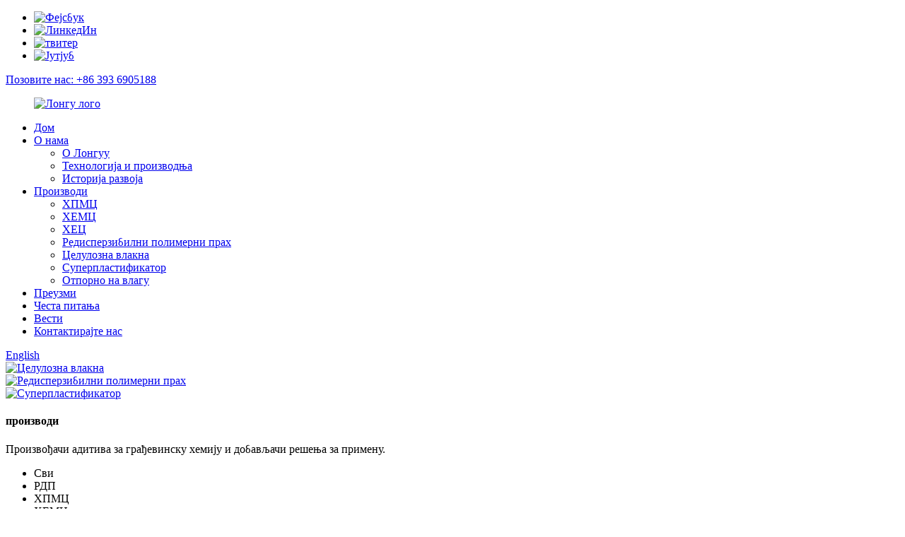

--- FILE ---
content_type: text/html
request_url: http://sr.longouchem.com/
body_size: 13354
content:
<!DOCTYPE html> <html dir="ltr" lang="sr"> <head> <meta charset="UTF-8"/> <meta http-equiv="Content-Type" content="text/html; charset=UTF-8" /> <!-- Google tag (gtag.js) --> <script async src="https://www.googletagmanager.com/gtag/js?id=G-QVPNQ4XHJF"></script> <script>
  window.dataLayer = window.dataLayer || [];
  function gtag(){dataLayer.push(arguments);}
  gtag('js', new Date());

  gtag('config', 'G-QVPNQ4XHJF');
</script> <title>ХПМЦ прах, грађевинске хемикалије, хемијске сировине - Лонгоу</title> <meta name="viewport" content="width=device-width,initial-scale=1,minimum-scale=1,maximum-scale=1,user-scalable=no"> <link rel="apple-touch-icon-precomposed" href=""> <meta name="format-detection" content="telephone=no"> <meta name="apple-mobile-web-app-capable" content="yes"> <meta name="apple-mobile-web-app-status-bar-style" content="black"> <link href="//cdn.globalso.com/longouchem/style/global/style.css" rel="stylesheet" onload="this.onload=null;this.rel='stylesheet'"> <link href="//cdn.globalso.com/longouchem/style/public/public.css" rel="stylesheet" onload="this.onload=null;this.rel='stylesheet'">  <link rel="shortcut icon" href="https://cdn.globalso.com/longouchem/Longou-Logo2.png" /> <meta name="description" itemprop="description" content="Лонгу Интернатионал Бусинесс (Шангај) Ко., Лтд. је произвођач адитива за грађевинске хемикалије и добављач решења за примену и посвећен је" />  <meta name="keywords" itemprop="keywords" content="Грађевински материјали, средство за згушњавање ХПМЦ, адитиви у хемијској индустрији, хемикалије за пречишћавање воде, ХПМЦ дневна концентрација, модификатор реологије, хидроксиетил метил целулоза, средство за задржавање воде, хидроксиетил група, грађевински материјал" />   <link href="//cdn.globalso.com/hide_search.css" rel="stylesheet"/><link href="//www.longouchem.com/style/sr.html.css" rel="stylesheet"/><link rel="alternate" hreflang="sr" href="https://sr.longouchem.com/" /><link rel="canonical" href="https://sr.longouchem.com/" /></head> <body> <div class="container">     <!-- web_head start -->     <header class="index_web_head web_head">     <div class="top_bar">       <div class="layout">         <ul class="head_sns">          		<li><a target="_blank" href="https://www.facebook.com/profile.php?id=100064165899775"><img src="https://cdn.globalso.com/longouchem/facebook.png" alt="Фејсбук"></a></li> 			<li><a target="_blank" href="https://www.linkedin.com/company/97419446/admin/feed/posts/"><img src="https://cdn.globalso.com/longouchem/linkedin.png" alt="ЛинкедИн"></a></li> 			<li><a target="_blank" href="https://twitter.com/Coco24535262"><img src="https://cdn.globalso.com/longouchem/twitter.png" alt="твитер"></a></li> 			<li><a target="_blank" href="https://www.youtube.com/channel/UCJcrjcr360pA-kYrInIBWxQ"><img src="https://cdn.globalso.com/longouchem/youtube.png" alt="Јутјуб"></a></li> 	        </ul>         <div class="head_phone"><a href="tel:+86 393 6905188">Позовите нас: +86 393 6905188</a></div>      </div>     </div>     <div class="head_layout layout">      <figure class="logo"> 	 <a href="/">			<img src="https://cdn.globalso.com/longouchem/Longou-Logo.png" alt="Лонгу лого"> 				</a> </figure>       <nav class="nav_wrap">         <ul class="head_nav">             <li class="nav-current"><a href="/">Дом</a></li> <li><a href="/about-us/">О нама</a> <ul class="sub-menu"> 	<li><a href="/about-longou/">О Лонгуу</a></li> 	<li><a href="/technology-production/">Технологија и производња</a></li> 	<li><a href="/development-history/">Историја развоја</a></li> </ul> </li> <li><a href="/products/">Производи</a> <ul class="sub-menu"> 	<li><a href="/hydroxypropyl-methyl-cellulose/">ХПМЦ</a></li> 	<li><a href="/hydroxyethyl-methyl-cellulose/">ХЕМЦ</a></li> 	<li><a href="/hec/">ХЕЦ</a></li> 	<li><a href="/redispersible-polymer-powder/">Редисперзибилни полимерни прах</a></li> 	<li><a href="/cellulose-fiber/">Целулозна влакна</a></li> 	<li><a href="/superplasticizer/">Суперпластификатор</a></li> 	<li><a href="/moisture-repellent/">Отпорно на влагу</a></li> </ul> </li> <li><a href="/download/">Преузми</a></li> <li><a href="/faqs/">Честа питања</a></li> <li><a href="/news/">Вести</a></li> <li><a href="/contact-us/">Контактирајте нас</a></li>         </ul>       </nav>       <div class="header_right">         <div id="btn-search" class="btn--search"></div>         <!--change-language-->         <div class="change-language ensemble">   <div class="change-language-info">     <div class="change-language-title medium-title">        <div class="language-flag language-flag-en"><a href="https://www.longouchem.com/"><b class="country-flag"></b><span>English</span> </a></div>        <b class="language-icon"></b>      </div> 	<div class="change-language-cont sub-content">         <div class="empty"></div>     </div>   </div> </div> <!--theme260-->           <!--change-language theme437-->        </div>     </div>   </header>     <!--// web_head end --> <!-- banner -->  <section class="slider_banner swiper-container">     <div class="swiper-wrapper">                 <div class="swiper-slide"> <a href="/products/"><img src="https://cdn.globalso.com/longouchem/banner-22.jpg" alt="Целулозна влакна"/></a></div> 		            <div class="swiper-slide"> <a href="/products/"><img src="https://cdn.globalso.com/longouchem/banner-131.jpg" alt="Редисперзибилни полимерни прах"/></a></div> 		            <div class="swiper-slide"> <a href="/products/"><img src="https://cdn.globalso.com/longouchem/banner-31.jpg" alt="Суперпластификатор"/></a></div> 		      </div>     <div class="slider_swiper_control">       <div class="banner_button_prev"></div>       <div class="banner_button_next"></div>     </div>     <div class="swiper-pagination swiper-pagination-white"></div>     <span class="banner_down"></span> </section>      <section class="web_main index_main">      <!--index_product--> 	<section class="index_feature_product">       <section class="layout">         <div class="feature_products_container">           <div class="index_hd wow fadeInUpA" data-wow-delay=".8s" data-wow-duration=".8s">             <h1 class="hd_title">производи</h1>             <p class="sub_tit">Произвођачи адитива за грађевинску хемију и добављачи решења за примену.</p>           </div>           <div class="feature_tabs wow fadeInUpA" data-wow-delay="1.2s" data-wow-duration=".8s">             <ul class="feature_tab">               <li class="feature_title current">Сви</li>               <li class="feature_title">РДП</li>               <li class="feature_title">ХПМЦ</li>               <li class="feature_title">ХЕМЦ</li>               <li class="feature_title">Други</li>             </ul>           </div>           <div class="feature_product_wrap wow fadeInUpA" data-wow-delay="1.6s" data-wow-duration=".8s">                          <div class="feature_items feature_products_show">               <ul class="swiper-wrapper">                                 <li class="feature_item swiper-slide">                   <figure> <span class="item_img"><img src="https://cdn.globalso.com/longouchem/RDP-21.jpg" alt="Редисперзибилни емулзиони прах AP2080 крутог типа са високом чврстоћом везивања" /> <a href="/redispersible-emulsion-powder-rigid-type-with-high-bond-strength-product/" class="img_shadow"></a></span>                     <h4 class="pd_tit"> <a href="/redispersible-emulsion-powder-rigid-type-with-high-bond-strength-product/">Редисперзибилни емулзиони прах...</a></h4>                   </figure>                 </li>               	                <li class="feature_item swiper-slide">                   <figure> <span class="item_img"><img src="https://cdn.globalso.com/longouchem/RDP-21.jpg" alt="VAE прах за редисперговање полимера у праху CAS бр. 24937-78-8 за грађевински суви малтер" /> <a href="/vae-powder-redispersible-polymer-powder-cas-no-24937-78-8-for-construction-drymix-mortar-product/" class="img_shadow"></a></span>                     <h4 class="pd_tit"> <a href="/vae-powder-redispersible-polymer-powder-cas-no-24937-78-8-for-construction-drymix-mortar-product/">VAE прах за редисперговање...</a></h4>                   </figure>                 </li>               	                <li class="feature_item swiper-slide">                   <figure> <span class="item_img"><img src="https://cdn.globalso.com/longouchem/RDP-21.jpg" alt="Висококвалитетни редисперзибилни полимерни прах РДП прах за лепак за плочице Ц2" /> <a href="/high-quality-redispersible-polymer-powder-rdp-powder-for-c2-tile-adhesive-product/" class="img_shadow"></a></span>                     <h4 class="pd_tit"> <a href="/high-quality-redispersible-polymer-powder-rdp-powder-for-c2-tile-adhesive-product/">Висококвалитетни редисперзивни ...</a></h4>                   </figure>                 </li>               	                <li class="feature_item swiper-slide">                   <figure> <span class="item_img"><img src="https://cdn.globalso.com/longouchem/LK202.jpg" alt="Хидроксипропил метил целулоза 9004-65-3 са високим перформансама задржавања воде" /> <a href="/high-quality-hpmc-lk20m-with-high-water-retention-performance-product/" class="img_shadow"></a></span>                     <h4 class="pd_tit"> <a href="/high-quality-hpmc-lk20m-with-high-water-retention-performance-product/">Хидроксипропил метил целулоза...</a></h4>                   </figure>                 </li>               	                <li class="feature_item swiper-slide">                   <figure> <span class="item_img"><img src="https://cdn.globalso.com/longouchem/20805.jpg" alt="Редисперзибилни латекс прах/Редисперзибилни емулзиони прах/РДП прах за лепак за плочице" /> <a href="/redispersible-latex-powder-ap2080-with-high-quality-for-tile-adhesive-product/" class="img_shadow"></a></span>                     <h4 class="pd_tit"> <a href="/redispersible-latex-powder-ap2080-with-high-quality-for-tile-adhesive-product/">Редисперзибилни латекс прах/...</a></h4>                   </figure>                 </li>               	                <li class="feature_item swiper-slide">                   <figure> <span class="item_img"><img src="https://cdn.globalso.com/longouchem/10804.jpg" alt="ХС код 39052900 Редиспергујући полимерни прах/РД полимерни прах за грађевински суви малтер" /> <a href="/redispersible-latex-powder-ap1080-for-construction-drymix-mortar-product/" class="img_shadow"></a></span>                     <h4 class="pd_tit"> <a href="/redispersible-latex-powder-ap1080-for-construction-drymix-mortar-product/">ХС код 39052900 Редисперговање...</a></h4>                   </figure>                 </li>               	                <li class="feature_item swiper-slide">                   <figure> <span class="item_img"><img src="https://cdn.globalso.com/longouchem/Superplasticizer-SM-F10.jpg" alt="Сулфоновани меламин формалдехид (СМФ) суперпластификатор за додатке бетону" /> <a href="/sulphonated-melamine-formaldehyde-superplasticizer-sm-f10-product/" class="img_shadow"></a></span>                     <h4 class="pd_tit"> <a href="/sulphonated-melamine-formaldehyde-superplasticizer-sm-f10-product/">Сулфонирани меламин формал...</a></h4>                   </figure>                 </li>               	                <li class="feature_item swiper-slide">                   <figure> <span class="item_img"><img src="https://cdn.globalso.com/longouchem/14ce9b02.jpg" alt="Поликарбоксилатни суперпластификатор, средство за смањење воде високог домета за цементни малтер" /> <a href="/polycarboxylate-superplasticizer-pc-1121-for-cementitious-mortar-product/" class="img_shadow"></a></span>                     <h4 class="pd_tit"> <a href="/polycarboxylate-superplasticizer-pc-1121-for-cementitious-mortar-product/">Поликарбоксилатни суперпласт...</a></h4>                   </figure>                 </li>               	                <li class="feature_item swiper-slide">                   <figure> <span class="item_img"><img src="https://cdn.globalso.com/longouchem/20805.jpg" alt="Редисперзибилни полимерни прах АП2080 за лепак за плочице АП2080" /> <a href="/redispersible-polymer-powder-ap2080-for-tile-adhesive-ap2080-product/" class="img_shadow"></a></span>                     <h4 class="pd_tit"> <a href="/redispersible-polymer-powder-ap2080-for-tile-adhesive-ap2080-product/">Редисперзибилни полимерни прах...</a></h4>                   </figure>                 </li>               	                <li class="feature_item swiper-slide">                   <figure> <span class="item_img"><img src="https://cdn.globalso.com/longouchem/10804.jpg" alt="Редисперзибилни полимерни прах AP1080 у сувом малтеру" /> <a href="/redispersible-polymer-powder-ap1080-in-drymix-mortar-product/" class="img_shadow"></a></span>                     <h4 class="pd_tit"> <a href="/redispersible-polymer-powder-ap1080-in-drymix-mortar-product/">Редисперзибилни полимерни прах...</a></h4>                   </figure>                 </li>               	              </ul>               <div class="feature_control_bar">                 <div class="feature_button_prev"></div>                 <div class="feature_button_next"></div>                 <div class="feature-pagination"></div>               </div>             </div>                          <div class="feature_items feature_products_show">               <ul class="swiper-wrapper">                                 <li class="feature_item swiper-slide">                   <figure> <span class="item_img"><img src="https://cdn.globalso.com/longouchem/RDP-21.jpg" alt="Редисперзибилни емулзиони прах AP2080 крутог типа са високом чврстоћом везивања" /> <a href="/redispersible-emulsion-powder-rigid-type-with-high-bond-strength-product/" class="img_shadow"></a></span>                     <h4 class="pd_tit"> <a href="/redispersible-emulsion-powder-rigid-type-with-high-bond-strength-product/">Редисперзибилни емулзиони прах...</a></h4>                   </figure>                 </li>               	                <li class="feature_item swiper-slide">                   <figure> <span class="item_img"><img src="https://cdn.globalso.com/longouchem/RDP-21.jpg" alt="VAE прах за редисперговање полимера у праху CAS бр. 24937-78-8 за грађевински суви малтер" /> <a href="/vae-powder-redispersible-polymer-powder-cas-no-24937-78-8-for-construction-drymix-mortar-product/" class="img_shadow"></a></span>                     <h4 class="pd_tit"> <a href="/vae-powder-redispersible-polymer-powder-cas-no-24937-78-8-for-construction-drymix-mortar-product/">VAE прах за редисперговање...</a></h4>                   </figure>                 </li>               	                <li class="feature_item swiper-slide">                   <figure> <span class="item_img"><img src="https://cdn.globalso.com/longouchem/RDP-21.jpg" alt="Висококвалитетни редисперзибилни полимерни прах РДП прах за лепак за плочице Ц2" /> <a href="/high-quality-redispersible-polymer-powder-rdp-powder-for-c2-tile-adhesive-product/" class="img_shadow"></a></span>                     <h4 class="pd_tit"> <a href="/high-quality-redispersible-polymer-powder-rdp-powder-for-c2-tile-adhesive-product/">Висококвалитетни редисперзивни ...</a></h4>                   </figure>                 </li>               	                <li class="feature_item swiper-slide">                   <figure> <span class="item_img"><img src="https://cdn.globalso.com/longouchem/20805.jpg" alt="Редисперзибилни латекс прах/Редисперзибилни емулзиони прах/РДП прах за лепак за плочице" /> <a href="/redispersible-latex-powder-ap2080-with-high-quality-for-tile-adhesive-product/" class="img_shadow"></a></span>                     <h4 class="pd_tit"> <a href="/redispersible-latex-powder-ap2080-with-high-quality-for-tile-adhesive-product/">Редисперзибилни латекс прах/...</a></h4>                   </figure>                 </li>               	                <li class="feature_item swiper-slide">                   <figure> <span class="item_img"><img src="https://cdn.globalso.com/longouchem/10804.jpg" alt="ХС код 39052900 Редиспергујући полимерни прах/РД полимерни прах за грађевински суви малтер" /> <a href="/redispersible-latex-powder-ap1080-for-construction-drymix-mortar-product/" class="img_shadow"></a></span>                     <h4 class="pd_tit"> <a href="/redispersible-latex-powder-ap1080-for-construction-drymix-mortar-product/">ХС код 39052900 Редисперговање...</a></h4>                   </figure>                 </li>               	                <li class="feature_item swiper-slide">                   <figure> <span class="item_img"><img src="https://cdn.globalso.com/longouchem/b982295c.jpg" alt="Флексибилни полимерни редисперзибилни полимерни прах са плочицама VAE за грађевинарство" /> <a href="/high-flexible-redispersible-latex-powder-ve3213-for-c2-tile-adhesive-product/" class="img_shadow"></a></span>                     <h4 class="pd_tit"> <a href="/high-flexible-redispersible-latex-powder-ve3213-for-c2-tile-adhesive-product/">Флексибилни полимерни редисперг...</a></h4>                   </figure>                 </li>               	                <li class="feature_item swiper-slide">                   <figure> <span class="item_img"><img src="https://cdn.globalso.com/longouchem/33114.jpg" alt="Редиспергујући полимерни прах (рдп) хидрофобни ЕВА кополимерни прах" /> <a href="/ve3311-hydrophobic-eva-copolymer-powder-product/" class="img_shadow"></a></span>                     <h4 class="pd_tit"> <a href="/ve3311-hydrophobic-eva-copolymer-powder-product/">Редисперзибилни полимерни прах...</a></h4>                   </figure>                 </li>               	                <li class="feature_item swiper-slide">                   <figure> <span class="item_img"><img src="https://cdn.globalso.com/longouchem/b982295c.jpg" alt="Високо флексибилни VAE редисперзибилни полимерни прах (RDP) за лепак за плочице C2" /> <a href="/ve3213-high-flexible-redispersible-powder-for-c2-tile-adhesive-product/" class="img_shadow"></a></span>                     <h4 class="pd_tit"> <a href="/ve3213-high-flexible-redispersible-powder-for-c2-tile-adhesive-product/">Високо флексибилни VAE редисперзивни...</a></h4>                   </figure>                 </li>               	                <li class="feature_item swiper-slide">                   <figure> <span class="item_img"><img src="https://cdn.globalso.com/longouchem/32113.jpg" alt="Редиспергујући емулзиони прах 24937-78-8 Водоотпорни малтер класе RDP" /> <a href="/ve3211-flexible-redispersible-polymer-powder-product/" class="img_shadow"></a></span>                     <h4 class="pd_tit"> <a href="/ve3211-flexible-redispersible-polymer-powder-product/">Редисперзибилни емулзиони прах...</a></h4>                   </figure>                 </li>               	                <li class="feature_item swiper-slide">                   <figure> <span class="item_img"><img src="https://cdn.globalso.com/longouchem/78bbdcc5.jpg" alt="RD прах кополимера етилен-винил ацетата са ниском емисијом" /> <a href="/ve3011-low-emission-eva-copolymer-for-renders-product/" class="img_shadow"></a></span>                     <h4 class="pd_tit"> <a href="/ve3011-low-emission-eva-copolymer-for-renders-product/">Етилен-винил са ниском емисијом...</a></h4>                   </figure>                 </li>               	              </ul>               <div class="feature_control_bar">                 <div class="feature_button_prev"></div>                 <div class="feature_button_next"></div>                 <div class="feature-pagination"></div>               </div>             </div>                          <div class="feature_items feature_products_show">               <ul class="swiper-wrapper">                                 <li class="feature_item swiper-slide">                   <figure> <span class="item_img"><img src="https://cdn.globalso.com/longouchem/LK202.jpg" alt="Хидроксипропил метил целулоза 9004-65-3 са високим перформансама задржавања воде" /> <a href="/high-quality-hpmc-lk20m-with-high-water-retention-performance-product/" class="img_shadow"></a></span>                     <h4 class="pd_tit"> <a href="/high-quality-hpmc-lk20m-with-high-water-retention-performance-product/">Хидроксипропил метил целулоза...</a></h4>                   </figure>                 </li>               	                <li class="feature_item swiper-slide">                   <figure> <span class="item_img"><img src="https://cdn.globalso.com/longouchem/LK40M1.jpg" alt="Хидроксипропил метил целулоза/хипромелоза/ХПМЦ која задржава воду за грађевинарство" /> <a href="/high-quality-hpmc-lk40m-factory-supply-hydroxyproply-methyl-cellulose-product/" class="img_shadow"></a></span>                     <h4 class="pd_tit"> <a href="/high-quality-hpmc-lk40m-factory-supply-hydroxyproply-methyl-cellulose-product/">Хидроксипропил који задржава воду...</a></h4>                   </figure>                 </li>               	                <li class="feature_item swiper-slide">                   <figure> <span class="item_img"><img src="https://cdn.globalso.com/longouchem/LK50M1.jpg" alt="Средство за задржавање воде, целулозни етар, хидроксипропил метил целулоза (HPMC)" /> <a href="/hpmc-lk50m-factory-supply-high-quality-cellulose-ether-product/" class="img_shadow"></a></span>                     <h4 class="pd_tit"> <a href="/hpmc-lk50m-factory-supply-high-quality-cellulose-ether-product/">Средство за задржавање воде Целлу...</a></h4>                   </figure>                 </li>               	                <li class="feature_item swiper-slide">                   <figure> <span class="item_img"><img src="https://cdn.globalso.com/longouchem/HEMC-for-tile-adhesive.jpg" alt="Хидроксиетилметил целулоза (HEMC) за лепак за плочице C1 и C2" /> <a href="/modified-cellulose-ether-modcell-hemc-t5035-improving-tile-adhesive-workability-product/" class="img_shadow"></a></span>                     <h4 class="pd_tit"> <a href="/modified-cellulose-ether-modcell-hemc-t5035-improving-tile-adhesive-workability-product/">Хидроксиетилметил целулоза...</a></h4>                   </figure>                 </li>               	                <li class="feature_item swiper-slide">                   <figure> <span class="item_img"><img src="https://cdn.globalso.com/longouchem/LK70M1.jpg" alt="Хидроксипропил метил целулоза етар/ХПМЦ целулоза за адитиве за малтер у сувим мешавинама" /> <a href="/hpmc-lk70m-with-high-thickening-ability-product/" class="img_shadow"></a></span>                     <h4 class="pd_tit"> <a href="/hpmc-lk70m-with-high-thickening-ability-product/">Хидроксипропил метил целулоза...</a></h4>                   </figure>                 </li>               	                <li class="feature_item swiper-slide">                   <figure> <span class="item_img"><img src="https://cdn.globalso.com/longouchem/HPMC1.jpg" alt="HPMC LK500 за самонивелишући малтер" /> <a href="/hpmc-lk500s-for-self-leveling-mortar-product/" class="img_shadow"></a></span>                     <h4 class="pd_tit"> <a href="/hpmc-lk500s-for-self-leveling-mortar-product/">HPMC LK500 за самонивелисање...</a></h4>                   </figure>                 </li>               	                <li class="feature_item swiper-slide">                   <figure> <span class="item_img"><img src="https://cdn.globalso.com/longouchem/cellulose-ether2.jpg" alt="LE80M Економски тип HPMC за лепак за плочице" /> <a href="/le80m-economic-type-hpmc-for-tile-adhesive-product/" class="img_shadow"></a></span>                     <h4 class="pd_tit"> <a href="/le80m-economic-type-hpmc-for-tile-adhesive-product/">ЛЕ80М економски тип ХПМЦ за...</a></h4>                   </figure>                 </li>               	                <li class="feature_item swiper-slide">                   <figure> <span class="item_img"><img src="https://cdn.globalso.com/longouchem/LK80M4.jpg" alt="HPMC LK80M са високом способношћу згушњавања" /> <a href="/hpmc-lk80m-with-high-thickening-ability-product/" class="img_shadow"></a></span>                     <h4 class="pd_tit"> <a href="/hpmc-lk80m-with-high-thickening-ability-product/">HPMC LK80M са високом дебљином...</a></h4>                   </figure>                 </li>               	              </ul>               <div class="feature_control_bar">                 <div class="feature_button_prev"></div>                 <div class="feature_button_next"></div>                 <div class="feature-pagination"></div>               </div>             </div>                          <div class="feature_items feature_products_show">               <ul class="swiper-wrapper">                                 <li class="feature_item swiper-slide">                   <figure> <span class="item_img"><img src="https://cdn.globalso.com/longouchem/LH50M1.jpg" alt="Целулозни етар HEMC LH50M хидроксиетил метил целулоза 39123900 за суву мешавину на бази гипса/цемента Морар" /> <a href="/cellulose-ether-hemc-lh50m-hydroxyethyl-metyl-cellulose-39123900-for-gypsumcement-based-drymix-morar-product/" class="img_shadow"></a></span>                     <h4 class="pd_tit"> <a href="/cellulose-ether-hemc-lh50m-hydroxyethyl-metyl-cellulose-39123900-for-gypsumcement-based-drymix-morar-product/">Целулозни етар HEMC LH50M ...</a></h4>                   </figure>                 </li>               	                <li class="feature_item swiper-slide">                   <figure> <span class="item_img"><img src="https://cdn.globalso.com/longouchem/LH20M1.jpg" alt="Хидроксиетил метил целулоза/MHEC LH20M CAS бр. 9032-42-2 са већим задржавањем воде за зидни кит" /> <a href="/hydroxyethyl-metyl-cellulosemhec-lh20m-cas-no-9032-42-2-with-higher-water-retention-for-wall-putty-product/" class="img_shadow"></a></span>                     <h4 class="pd_tit"> <a href="/hydroxyethyl-metyl-cellulosemhec-lh20m-cas-no-9032-42-2-with-higher-water-retention-for-wall-putty-product/">Хидроксиетил метил целулоза...</a></h4>                   </figure>                 </li>               	                <li class="feature_item swiper-slide">                   <figure> <span class="item_img"><img src="https://cdn.globalso.com/longouchem/HEMC7.jpg" alt="Кинеска фабрика MHEC испоручује хидроксиетил метил целулозу/HEMC за зидни кит HS CODE 39123900" /> <a href="/china-mhec-factory-supply-hydroxyethyl-methyl-cellulosehemc-for-wall-putty-hs39123900-product/" class="img_shadow"></a></span>                     <h4 class="pd_tit"> <a href="/china-mhec-factory-supply-hydroxyethyl-methyl-cellulosehemc-for-wall-putty-hs39123900-product/">Кина МХЕЦ фабричко снабдевање Х...</a></h4>                   </figure>                 </li>               	                <li class="feature_item swiper-slide">                   <figure> <span class="item_img"><img src="https://cdn.globalso.com/longouchem/HEMC7.jpg" alt="Модификовани целулозни етар/хидроксиетил метил целулоза/HEMC за зидни кит" /> <a href="/hemc-p3055-industrial-grade-modified-cellulose-ether-for-wall-putty-product/" class="img_shadow"></a></span>                     <h4 class="pd_tit"> <a href="/hemc-p3055-industrial-grade-modified-cellulose-ether-for-wall-putty-product/">Модификовани целулозни етар/хидро...</a></h4>                   </figure>                 </li>               	                <li class="feature_item swiper-slide">                   <figure> <span class="item_img"><img src="https://cdn.globalso.com/longouchem/LH80M4.jpg" alt="Хидроксиетил метил целулоза/HEMC LH80M за лепак за плочице C1C2" /> <a href="/hemc-lh80m-for-wall-putty-product/" class="img_shadow"></a></span>                     <h4 class="pd_tit"> <a href="/hemc-lh80m-for-wall-putty-product/">Хидроксиетил метил целулоза...</a></h4>                   </figure>                 </li>               	                <li class="feature_item swiper-slide">                   <figure> <span class="item_img"><img src="https://cdn.globalso.com/longouchem/LH40M2.jpg" alt="Хидроксиетил метил целулоза (HEMC) 9032-42-2 LH40M за лепак за плочице C2 са дугим отвореним временом" /> <a href="/hemc-lh40m-for-c2-tile-adhesive-long-open-time-product/" class="img_shadow"></a></span>                     <h4 class="pd_tit"> <a href="/hemc-lh40m-for-c2-tile-adhesive-long-open-time-product/">Хидроксиетил метил целулоза...</a></h4>                   </figure>                 </li>               	              </ul>               <div class="feature_control_bar">                 <div class="feature_button_prev"></div>                 <div class="feature_button_next"></div>                 <div class="feature-pagination"></div>               </div>             </div>                          <div class="feature_items feature_products_show">               <ul class="swiper-wrapper">                                 <li class="feature_item swiper-slide">                   <figure> <span class="item_img"><img src="https://cdn.globalso.com/longouchem/wood-fiber-for-spraying1.jpg" alt="Ватроотпорна целулозна влакна за прскање за топлотну изолацију" /> <a href="/cellulose-spraying-fiber-for-thermal-insulation-product/" class="img_shadow"></a></span>                     <h4 class="pd_tit"> <a href="/cellulose-spraying-fiber-for-thermal-insulation-product/">Целулоза отпорна на ватру...</a></h4>                   </figure>                 </li>               	                <li class="feature_item swiper-slide">                   <figure> <span class="item_img"><img src="https://cdn.globalso.com/longouchem/ECOCELL-GSMA.jpg" alt="Целулозна влакна, адитив за бетон, за асфалтни коловоз од каменог мастикса" /> <a href="/cellulose-fiber-gsma-for-sma-road-construction-product/" class="img_shadow"></a></span>                     <h4 class="pd_tit"> <a href="/cellulose-fiber-gsma-for-sma-road-construction-product/">Целулоза, адитив за бетон...</a></h4>                   </figure>                 </li>               	                <li class="feature_item swiper-slide">                   <figure> <span class="item_img"><img src="https://cdn.globalso.com/longouchem/cellulose-fiber-1.jpg" alt="Целулозна влакна грађевинског квалитета за изложени агрегат и декоративни бетон" /> <a href="/cellulose-fiber-in-construction-admixtures-product/" class="img_shadow"></a></span>                     <h4 class="pd_tit"> <a href="/cellulose-fiber-in-construction-admixtures-product/">Целулоза грађевинског квалитета...</a></h4>                   </figure>                 </li>               	                <li class="feature_item swiper-slide">                   <figure> <span class="item_img"><img src="https://cdn.globalso.com/longouchem/Moisture-repellent-3.jpg" alt="Водоодбојни спреј силиконски хидрофобни прах за водоотпорни малтер" /> <a href="/moisture-repellent-p760-for-waterproof-mortar-product/" class="img_shadow"></a></span>                     <h4 class="pd_tit"> <a href="/moisture-repellent-p760-for-waterproof-mortar-product/">Силиконски спреј одбојни...</a></h4>                   </figure>                 </li>               	                <li class="feature_item swiper-slide">                   <figure> <span class="item_img"><img src="https://cdn.globalso.com/longouchem/Naphthalene-superplasticizer-SNF-A-1.jpg" alt="Натријум нафтален сулфонат формалдехид FDN (Na2SO4 ≤5%) за додатак бетону" /> <a href="/naphthalene-based-superplasticizer-snf-a-product/" class="img_shadow"></a></span>                     <h4 class="pd_tit"> <a href="/naphthalene-based-superplasticizer-snf-a-product/">Натријум нафтален сулфонат...</a></h4>                   </figure>                 </li>               	                <li class="feature_item swiper-slide">                   <figure> <span class="item_img"><img src="https://cdn.globalso.com/longouchem/Superplasticizer-SM-F10.jpg" alt="Сулфоновани меламин формалдехид (СМФ) суперпластификатор за додатке бетону" /> <a href="/sulphonated-melamine-formaldehyde-superplasticizer-sm-f10-product/" class="img_shadow"></a></span>                     <h4 class="pd_tit"> <a href="/sulphonated-melamine-formaldehyde-superplasticizer-sm-f10-product/">Сулфонирани меламин формал...</a></h4>                   </figure>                 </li>               	                <li class="feature_item swiper-slide">                   <figure> <span class="item_img"><img src="https://cdn.globalso.com/longouchem/14ce9b02.jpg" alt="Поликарбоксилатни суперпластификатор, средство за смањење воде високог домета за цементни малтер" /> <a href="/polycarboxylate-superplasticizer-pc-1121-for-cementitious-mortar-product/" class="img_shadow"></a></span>                     <h4 class="pd_tit"> <a href="/polycarboxylate-superplasticizer-pc-1121-for-cementitious-mortar-product/">Поликарбоксилатни суперпласт...</a></h4>                   </figure>                 </li>               	              </ul>               <div class="feature_control_bar">                 <div class="feature_button_prev"></div>                 <div class="feature_button_next"></div>                 <div class="feature-pagination"></div>               </div>             </div>             <!---->            </div>         </div>       </section>     </section>     <!--index_product end-->     <section class="index_project_container"> <span class="projecttop_bg"></span> <span class="projectbottom_bg"></span>       <section class="layout">         <div class="index_hd wow fadeInUpA" data-wow-delay=".8s" data-wow-duration=".8s">           <h2 class="hd_title">Апликације</h2>           <p class="sub_tit">Обезбедите грађевински материјал и решења глобалним купцима.</p>         </div>         <ul class="project_items">                       <li class="project_item wow fadeInUpA" data-wow-delay="1s" data-wow-duration=".8s">            <span class="item_img"><img src="https://cdn.globalso.com/longouchem/Tile-setting-Grouting-2.jpg" alt="Постављање плочица и фугирање" /><a href="/products/"></a></span>             <h4 class="item_tit"><a href="/products/">Постављање плочица и фугирање</a></h4>           </li>                       <li class="project_item wow fadeInUpA" data-wow-delay="1s" data-wow-duration=".8s">            <span class="item_img"><img src="https://cdn.globalso.com/longouchem/a9cbe7b425223eb2f6f7e8a95494a6b.png" alt="Премаз" /><a href="/products/"></a></span>             <h4 class="item_tit"><a href="/products/">Премаз</a></h4>           </li>                       <li class="project_item wow fadeInUpA" data-wow-delay="1s" data-wow-duration=".8s">            <span class="item_img"><img src="https://cdn.globalso.com/longouchem/23132.jpg" alt="Систем изолације спољних зидова" /><a href="/products/"></a></span>             <h4 class="item_tit"><a href="/products/">Систем изолације спољних зидова</a></h4>           </li>                       <li class="project_item wow fadeInUpA" data-wow-delay="1s" data-wow-duration=".8s">            <span class="item_img"><img src="https://cdn.globalso.com/longouchem/67d35b6195f3cd9e86373541002115f.jpg" alt="Течни детерџент" /><a href="/products/"></a></span>             <h4 class="item_tit"><a href="/products/">Течни детерџент</a></h4>           </li>                       <li class="project_item wow fadeInUpA" data-wow-delay="1s" data-wow-duration=".8s">            <span class="item_img"><img src="https://cdn.globalso.com/longouchem/Self-leveling-1-1.jpg" alt="Самонивелисање" /><a href="/products/"></a></span>             <h4 class="item_tit"><a href="/products/">Самонивелисање</a></h4>           </li>                       <li class="project_item wow fadeInUpA" data-wow-delay="1s" data-wow-duration=".8s">            <span class="item_img"><img src="https://cdn.globalso.com/longouchem/1111.jpg" alt="Малтер за зидање" /><a href="/products/"></a></span>             <h4 class="item_tit"><a href="/products/">Малтер за зидање</a></h4>           </li>                     </ul>         <ul class="advantage_items"> 		            <li class="advantage_item wow fadeInUpA" data-wow-delay="1s" data-wow-duration=".8s">             <figure> <span class="ad_icon"><img src="https://cdn.globalso.com/longouchem/icon03.png" alt="То је произвођач адитива за грађевинске хемикалије и добављач решења за примену и посвећен је пружању грађевинских материјала и решења за глобалне купце." /></span>               <figcaption>                 <h4 class="ad_tit"><a href="/about-us/">Ко смо ми</a></h4>                 <p class="ad_info">То је произвођач адитива за грађевинске хемикалије и добављач решења за примену и посвећен је пружању грађевинских материјала и решења за глобалне купце.</p>               </figcaption>             </figure>           </li> 		            <li class="advantage_item wow fadeInUpA" data-wow-delay="1s" data-wow-duration=".8s">             <figure> <span class="ad_icon"><img src="https://cdn.globalso.com/longouchem/icon02.png" alt="Специјализовани смо за истраживање и развој, производњу и продају адитива као што су целулозни етри (HPMC, HEMC, HEC) и редиспергујући полимерни прахови у грађевинској индустрији." /></span>               <figcaption>                 <h4 class="ad_tit"><a href="/about-us/">Наше пословање</a></h4>                 <p class="ad_info">Специјализовани смо за истраживање и развој, производњу и продају адитива као што су целулозни етри (HPMC, HEMC, HEC) и редиспергујући полимерни прахови у грађевинској индустрији.</p>               </figcaption>             </figure>           </li> 		            <li class="advantage_item wow fadeInUpA" data-wow-delay="1s" data-wow-duration=".8s">             <figure> <span class="ad_icon"><img src="https://cdn.globalso.com/longouchem/icon01.png" alt="Тренутно имамо преко 100 запослених, од којих преко 20% има магистарске или докторске дипломе." /></span>               <figcaption>                 <h4 class="ad_tit"><a href="/about-us/">Наш тим</a></h4>                 <p class="ad_info">Тренутно имамо преко 100 запослених, од којих преко 20% има магистарске или докторске дипломе.</p>               </figcaption>             </figure>           </li> 		               </ul>       </section>     </section>  	<section class="company_information_wrap">       <section class="layout">         <div class="company_news wow fadeInLeftA" data-wow-delay="1s" data-wow-duration="1s">           <div class="company_tit">вести</div>           <ul class="company_wrap"> 		             <li class="company_new">              <a href="/news/what-are-the-functions-of-redispersible-polymer-powder-in-tile-adhesive/">               <time>28. августа 2025.</time>               <span class="new_info">Које су функције редисперзибилног полимерног праха у лепку за плочице?</span>              </a>              </li> 		             <li class="company_new">              <a href="/news/hpmc-used-in-self-leveling-mortar/">               <time>28. августа 2025.</time>               <span class="new_info">ХПМЦ који се користи у самонивелишућем малтеру</span>              </a>              </li> 		             <li class="company_new">              <a href="/news/how-do-cellulose-ethers-and-redispersible-polymer-powders-interact-to-enhance-mortar-performance/">               <time>06.08.2025.</time>               <span class="new_info">Како целулозни етри и редисперзибилни полимерни прахови међусобно делују како би побољшали перформансе малтера?</span>              </a>              </li> 		             <li class="company_new">              <a href="/news/application-of-polycarboxylate-superplasticizer-in-gypsum/">               <time>06.08.2025.</time>               <span class="new_info">Примена поликарбоксилатног суперпластификатора у гипсу</span>              </a>              </li> 		             <li class="company_new">              <a href="/news/expanding-horizons-our-redispersible-polymer-powder-reaches-africa/">               <time>11. јул 2025.</time>               <span class="new_info">Ширење хоризонта: Наш редиспергујући полимерни прах стиже у Африку</span>              </a>              </li> 		           </ul>         </div>         <div class="company_information wow fadeInRightA" data-wow-delay="1s" data-wow-duration="1s">           <div class="company_tit">о нама</div>           <div class="company_wrap"> 		               <div class="company_img"><img src="https://cdn.globalso.com/longouchem/Longou-International-BusinessShanghai-Co.-Ltd.2.jpg" alt="Лонгоу Интернатионал Бусинесс (Шангај) Ко., Лтд."></div> 			             <div class="about_text"><p>Компанија Longou International Business (Shanghai) Co., Ltd. основана је 2007. године и налази се у економском центру – Шангају. То је произвођач адитива за грађевинске хемикалије и добављач решења за њихову примену, посвећен пружању грађевинских материјала и решења за глобалне купце.</p> </div>             <a href="/about-us/" class="about_btn">прикажи још</a> </div>         </div>       </section>     </section>  </section>    <!-- web_footer start -->     <footer class="web_footer">     <section class="index_inquiry_wrap">       <div class="inquiry_desc">За упите о нашим производима или ценовнику, оставите нам своју е-пошту и ми ћемо вас контактирати у року од 24 сата.<a href="javascript:" class="inquiry_btn">упит<i></i></a></div>     </section>     <div class="layout">       <div class="foor_service">         <div class="foot_item foot_nav_item foot_contact_item wow fadeInLeftA" data-wow-delay=".9s" data-wow-duration=".8s">           <div class="foot_cont">             <div class="foot_logo">		<img src="https://cdn.globalso.com/longouchem/Longou-Logo.png" alt="Лонгу лого"> 	 </div>             <ul class="foot_contact">               <li class="foot_address">Адреса: Rm3301, зграда 1, бр. 700 Ликуан Роуд, округ Путуо, Шангај, Кина.</li>              <li class="foot_phone"><a href="tel:+86 393 6905188">Телефон: +86 393 6905188</a></li>              <li class="foot_email"><a href="mailto:andy@longoucell.com">Email: andy@longoucell.com</a></li>            </ul>           </div>         </div>         <div class="foot_item foot_nav_item wow fadeInLeftA" data-wow-delay=".7s" data-wow-duration=".8s">           <h2 class="fot_tit">О нама</h2>           <ul>            	<li><a href="/about-longou/">О Лонгуу</a></li> <li><a href="/technology-production/">Технологија и производња</a></li> <li><a href="/development-history/">Историја развоја</a></li>           </ul>         </div>         <div class="foot_item foot_nav_item wow fadeInLeftA" data-wow-delay=".7s" data-wow-duration=".8s">           <h2 class="fot_tit">наши производи</h2>           <ul>           	<li><a href="/hpmcs/">ХПМЦ</a></li> <li><a href="/hemcs/">ХЕМЦ</a></li> <li><a href="/hec/">ХЕЦ</a></li> <li><a href="/redispersible-polymer-powder/">Редисперзибилни полимерни прах</a></li> <li><a href="/cellulose-fiber/">Целулозна влакна</a></li> <li><a href="/superplasticizer/">Суперпластификатор</a></li> <li><a href="/moisture-repellent/">Отпорно на влагу</a></li>           </ul>         </div>         <div class="foot_item foot_nav_item  wow fadeInLeftA" data-wow-delay=".7s" data-wow-duration=".8s">           <h2 class="fot_tit">вести</h2>           <ul>            	<li><a href="/news_catalog/company-news/">Вести компаније</a></li>           </ul>         </div>       </div>     </div> <div class="copyright wow fadeInLeftA" data-wow-delay="1.2s" data-wow-duration=".8s">© Ауторска права - 2010-2023: Сва права задржана.<script type="text/javascript" src="//www.globalso.site/livechat.js"></script>		<a href="/sitemap.xml">Мапа сајта</a> - <a href="/top-blog/">НАЈБОЉИ БЛОГ</a> - <a href="/top-search/">НАЈБОЉА ПРЕТРАГА</a> <br><a href="/hydroxypropyl-methyl-cellulose/" title="Hydroxypropyl Methyl Cellulose">Хидроксипропил метил целулоза</a>, <a href="/hydroxyethyl-methyl-cellulose/" title="Hydroxyethyl Methyl Cellulose">Хидроксиетил метил целулоза</a>, <a href="/redispersible-latex-powder-ap2080-with-high-quality-for-tile-adhesive-product/" title="Redispersible Latex Powder">Редисперзибилни латекс прах</a>, <a href="/redispersible-polymer-powder/" title="Redispersible Polymer Powder">Редисперзибилни полимерни прах</a>, <a href="/cellulose-fiber/" title="Cellulose Fiber">Целулозна влакна</a>, <a href="/hydroxyethyl-cellulose-hec-he100m-used-in-paint-product/" title="Hydroxyethyl Cellulose">Хидроксиетил целулоза</a>, <a href="/superplasticizer/" title="Superplasticizer">Суперпластификатор</a> 	</div>   	</footer>     <!--// web_footer end -->    </div>    <!--// container end --> <aside class="scrollsidebar" id="scrollsidebar">   <div class="side_content">     <div class="side_list">       <header class="hd"><img src="//cdn.globalso.com/title_pic.png" alt="Онлајн упит"/></header>            <div class="cont">         <li><a class="email" href="javascript:">Пошаљи имејл</a></li>        </div>                                 <div class="side_title"><a  class="close_btn"><span>x</span></a></div>     </div>   </div>   <!--<div class="show_btn"></div>-->   <ul class="right_nav">     <li>         <a target="_blank" >       <div class="iconBox oln_ser">         <img src='//cdn.globalso.com/longouchem/style/global/img/phone.png' alt="телефон">       </div>       </a>       <div class="hideBox">         <div class="hb">           <div class="fonttalk">                                <p><a target="_blank" href="tel:+86 393 6905188">+86 393 6905188</a>                 <a target="_blank" href="tel:+86 17603895865">+86 17603895865</a>                 </p>                            </div>         </div>       </div>     </li>          <li>         <a target="_blank" >       <div class="iconBox oln_ser">         <img src='//cdn.globalso.com/longouchem/style/global/img/index_4.png' alt="WhatsApp">       </div>       </a>       <div class="hideBox">         <div class="hb">           <div class="fonttalk">                                <p><a target="_blank" href="https://api.whatsapp.com/send?phone=8617603895865">+86 17603895865</a>                 </p>                            </div>         </div>       </div>     </li>             <li>         <a >       <div class="iconBox oln_ser">         <img src='//cdn.globalso.com/longouchem/style/global/img/index_5.png' alt="qq">       </div>       </a>       <div class="hideBox">         <div class="hb">           <div class="fonttalk">             <p>              <a href="mailto:andy@longoucell.com">andy@longoucell.com</a>              <!--<a href="mailto:emma@talkingchina.com">emma@talkingchina.com</a>-->             </p>            </div>         </div>       </div>     </li>            </ul>              <div id="whatsapp">         <a href="https://api.whatsapp.com/send?phone=8617603895865" target="_blank" title="Whatsapp">         <div id="whatsappMain"></div>         </a> </div>       </aside> <div class="inquiry-pop-bd">   <div class="inquiry-pop"> <i class="ico-close-pop" onclick="hideMsgPop();"></i>     <script type="text/javascript" src="//www.globalso.site/form.js"></script>   </div> </div>  <div class="web-search"> <b id="btn-search-close" class="btn--search-close"></b>   <div style=" width:100%">     <div class="head-search">      <form action="/search.php" method="get">         <input class="search-ipt" name="s" placeholder="Start Typing..." /> 		<input type="hidden" name="cat" value="490"/>         <input class="search-btn" type="submit" value="" />         <span class="search-attr">Притисните ентер за претрагу или ESC за затварање</span>       </form>     </div>   </div> </div> <script type="text/javascript" src="//cdn.globalso.com/longouchem/style/global/js/jquery.min.js"></script>  <script type="text/javascript" src="//cdn.globalso.com/longouchem/style/global/js/common.js"></script> <script type="text/javascript" src="//cdn.globalso.com/longouchem/style/public/public.js"></script>  <!--[if lt IE 9]> <script src="//cdn.globalso.com/longouchem/style/global/js/html5.js"></script> <![endif]--> <ul class="prisna-wp-translate-seo" id="prisna-translator-seo"><li class="language-flag language-flag-en"><a href="https://www.longouchem.com/" title="English" target="_blank"><b class="country-flag"></b><span>English</span></a></li><li class="language-flag language-flag-zh"><a href="http://zh.longouchem.com/" title="Chinese" target="_blank"><b class="country-flag"></b><span>Chinese</span></a></li><li class="language-flag language-flag-fr"><a href="http://fr.longouchem.com/" title="French" target="_blank"><b class="country-flag"></b><span>French</span></a></li><li class="language-flag language-flag-de"><a href="http://de.longouchem.com/" title="German" target="_blank"><b class="country-flag"></b><span>German</span></a></li><li class="language-flag language-flag-pt"><a href="http://pt.longouchem.com/" title="Portuguese" target="_blank"><b class="country-flag"></b><span>Portuguese</span></a></li><li class="language-flag language-flag-es"><a href="http://es.longouchem.com/" title="Spanish" target="_blank"><b class="country-flag"></b><span>Spanish</span></a></li><li class="language-flag language-flag-ru"><a href="http://ru.longouchem.com/" title="Russian" target="_blank"><b class="country-flag"></b><span>Russian</span></a></li><li class="language-flag language-flag-ja"><a href="http://ja.longouchem.com/" title="Japanese" target="_blank"><b class="country-flag"></b><span>Japanese</span></a></li><li class="language-flag language-flag-ko"><a href="http://ko.longouchem.com/" title="Korean" target="_blank"><b class="country-flag"></b><span>Korean</span></a></li><li class="language-flag language-flag-ar"><a href="http://ar.longouchem.com/" title="Arabic" target="_blank"><b class="country-flag"></b><span>Arabic</span></a></li><li class="language-flag language-flag-ga"><a href="http://ga.longouchem.com/" title="Irish" target="_blank"><b class="country-flag"></b><span>Irish</span></a></li><li class="language-flag language-flag-el"><a href="http://el.longouchem.com/" title="Greek" target="_blank"><b class="country-flag"></b><span>Greek</span></a></li><li class="language-flag language-flag-tr"><a href="http://tr.longouchem.com/" title="Turkish" target="_blank"><b class="country-flag"></b><span>Turkish</span></a></li><li class="language-flag language-flag-it"><a href="http://it.longouchem.com/" title="Italian" target="_blank"><b class="country-flag"></b><span>Italian</span></a></li><li class="language-flag language-flag-da"><a href="http://da.longouchem.com/" title="Danish" target="_blank"><b class="country-flag"></b><span>Danish</span></a></li><li class="language-flag language-flag-ro"><a href="http://ro.longouchem.com/" title="Romanian" target="_blank"><b class="country-flag"></b><span>Romanian</span></a></li><li class="language-flag language-flag-id"><a href="http://id.longouchem.com/" title="Indonesian" target="_blank"><b class="country-flag"></b><span>Indonesian</span></a></li><li class="language-flag language-flag-cs"><a href="http://cs.longouchem.com/" title="Czech" target="_blank"><b class="country-flag"></b><span>Czech</span></a></li><li class="language-flag language-flag-af"><a href="http://af.longouchem.com/" title="Afrikaans" target="_blank"><b class="country-flag"></b><span>Afrikaans</span></a></li><li class="language-flag language-flag-sv"><a href="http://sv.longouchem.com/" title="Swedish" target="_blank"><b class="country-flag"></b><span>Swedish</span></a></li><li class="language-flag language-flag-pl"><a href="http://pl.longouchem.com/" title="Polish" target="_blank"><b class="country-flag"></b><span>Polish</span></a></li><li class="language-flag language-flag-eu"><a href="http://eu.longouchem.com/" title="Basque" target="_blank"><b class="country-flag"></b><span>Basque</span></a></li><li class="language-flag language-flag-ca"><a href="http://ca.longouchem.com/" title="Catalan" target="_blank"><b class="country-flag"></b><span>Catalan</span></a></li><li class="language-flag language-flag-eo"><a href="http://eo.longouchem.com/" title="Esperanto" target="_blank"><b class="country-flag"></b><span>Esperanto</span></a></li><li class="language-flag language-flag-hi"><a href="http://hi.longouchem.com/" title="Hindi" target="_blank"><b class="country-flag"></b><span>Hindi</span></a></li><li class="language-flag language-flag-lo"><a href="http://lo.longouchem.com/" title="Lao" target="_blank"><b class="country-flag"></b><span>Lao</span></a></li><li class="language-flag language-flag-sq"><a href="http://sq.longouchem.com/" title="Albanian" target="_blank"><b class="country-flag"></b><span>Albanian</span></a></li><li class="language-flag language-flag-am"><a href="http://am.longouchem.com/" title="Amharic" target="_blank"><b class="country-flag"></b><span>Amharic</span></a></li><li class="language-flag language-flag-hy"><a href="http://hy.longouchem.com/" title="Armenian" target="_blank"><b class="country-flag"></b><span>Armenian</span></a></li><li class="language-flag language-flag-az"><a href="http://az.longouchem.com/" title="Azerbaijani" target="_blank"><b class="country-flag"></b><span>Azerbaijani</span></a></li><li class="language-flag language-flag-be"><a href="http://be.longouchem.com/" title="Belarusian" target="_blank"><b class="country-flag"></b><span>Belarusian</span></a></li><li class="language-flag language-flag-bn"><a href="http://bn.longouchem.com/" title="Bengali" target="_blank"><b class="country-flag"></b><span>Bengali</span></a></li><li class="language-flag language-flag-bs"><a href="http://bs.longouchem.com/" title="Bosnian" target="_blank"><b class="country-flag"></b><span>Bosnian</span></a></li><li class="language-flag language-flag-bg"><a href="http://bg.longouchem.com/" title="Bulgarian" target="_blank"><b class="country-flag"></b><span>Bulgarian</span></a></li><li class="language-flag language-flag-ceb"><a href="http://ceb.longouchem.com/" title="Cebuano" target="_blank"><b class="country-flag"></b><span>Cebuano</span></a></li><li class="language-flag language-flag-ny"><a href="http://ny.longouchem.com/" title="Chichewa" target="_blank"><b class="country-flag"></b><span>Chichewa</span></a></li><li class="language-flag language-flag-co"><a href="http://co.longouchem.com/" title="Corsican" target="_blank"><b class="country-flag"></b><span>Corsican</span></a></li><li class="language-flag language-flag-hr"><a href="http://hr.longouchem.com/" title="Croatian" target="_blank"><b class="country-flag"></b><span>Croatian</span></a></li><li class="language-flag language-flag-nl"><a href="http://nl.longouchem.com/" title="Dutch" target="_blank"><b class="country-flag"></b><span>Dutch</span></a></li><li class="language-flag language-flag-et"><a href="http://et.longouchem.com/" title="Estonian" target="_blank"><b class="country-flag"></b><span>Estonian</span></a></li><li class="language-flag language-flag-tl"><a href="http://tl.longouchem.com/" title="Filipino" target="_blank"><b class="country-flag"></b><span>Filipino</span></a></li><li class="language-flag language-flag-fi"><a href="http://fi.longouchem.com/" title="Finnish" target="_blank"><b class="country-flag"></b><span>Finnish</span></a></li><li class="language-flag language-flag-fy"><a href="http://fy.longouchem.com/" title="Frisian" target="_blank"><b class="country-flag"></b><span>Frisian</span></a></li><li class="language-flag language-flag-gl"><a href="http://gl.longouchem.com/" title="Galician" target="_blank"><b class="country-flag"></b><span>Galician</span></a></li><li class="language-flag language-flag-ka"><a href="http://ka.longouchem.com/" title="Georgian" target="_blank"><b class="country-flag"></b><span>Georgian</span></a></li><li class="language-flag language-flag-gu"><a href="http://gu.longouchem.com/" title="Gujarati" target="_blank"><b class="country-flag"></b><span>Gujarati</span></a></li><li class="language-flag language-flag-ht"><a href="http://ht.longouchem.com/" title="Haitian" target="_blank"><b class="country-flag"></b><span>Haitian</span></a></li><li class="language-flag language-flag-ha"><a href="http://ha.longouchem.com/" title="Hausa" target="_blank"><b class="country-flag"></b><span>Hausa</span></a></li><li class="language-flag language-flag-haw"><a href="http://haw.longouchem.com/" title="Hawaiian" target="_blank"><b class="country-flag"></b><span>Hawaiian</span></a></li><li class="language-flag language-flag-iw"><a href="http://iw.longouchem.com/" title="Hebrew" target="_blank"><b class="country-flag"></b><span>Hebrew</span></a></li><li class="language-flag language-flag-hmn"><a href="http://hmn.longouchem.com/" title="Hmong" target="_blank"><b class="country-flag"></b><span>Hmong</span></a></li><li class="language-flag language-flag-hu"><a href="http://hu.longouchem.com/" title="Hungarian" target="_blank"><b class="country-flag"></b><span>Hungarian</span></a></li><li class="language-flag language-flag-is"><a href="http://is.longouchem.com/" title="Icelandic" target="_blank"><b class="country-flag"></b><span>Icelandic</span></a></li><li class="language-flag language-flag-ig"><a href="http://ig.longouchem.com/" title="Igbo" target="_blank"><b class="country-flag"></b><span>Igbo</span></a></li><li class="language-flag language-flag-jw"><a href="http://jw.longouchem.com/" title="Javanese" target="_blank"><b class="country-flag"></b><span>Javanese</span></a></li><li class="language-flag language-flag-kn"><a href="http://kn.longouchem.com/" title="Kannada" target="_blank"><b class="country-flag"></b><span>Kannada</span></a></li><li class="language-flag language-flag-kk"><a href="http://kk.longouchem.com/" title="Kazakh" target="_blank"><b class="country-flag"></b><span>Kazakh</span></a></li><li class="language-flag language-flag-km"><a href="http://km.longouchem.com/" title="Khmer" target="_blank"><b class="country-flag"></b><span>Khmer</span></a></li><li class="language-flag language-flag-ku"><a href="http://ku.longouchem.com/" title="Kurdish" target="_blank"><b class="country-flag"></b><span>Kurdish</span></a></li><li class="language-flag language-flag-ky"><a href="http://ky.longouchem.com/" title="Kyrgyz" target="_blank"><b class="country-flag"></b><span>Kyrgyz</span></a></li><li class="language-flag language-flag-la"><a href="http://la.longouchem.com/" title="Latin" target="_blank"><b class="country-flag"></b><span>Latin</span></a></li><li class="language-flag language-flag-lv"><a href="http://lv.longouchem.com/" title="Latvian" target="_blank"><b class="country-flag"></b><span>Latvian</span></a></li><li class="language-flag language-flag-lt"><a href="http://lt.longouchem.com/" title="Lithuanian" target="_blank"><b class="country-flag"></b><span>Lithuanian</span></a></li><li class="language-flag language-flag-lb"><a href="http://lb.longouchem.com/" title="Luxembou.." target="_blank"><b class="country-flag"></b><span>Luxembou..</span></a></li><li class="language-flag language-flag-mk"><a href="http://mk.longouchem.com/" title="Macedonian" target="_blank"><b class="country-flag"></b><span>Macedonian</span></a></li><li class="language-flag language-flag-mg"><a href="http://mg.longouchem.com/" title="Malagasy" target="_blank"><b class="country-flag"></b><span>Malagasy</span></a></li><li class="language-flag language-flag-ms"><a href="http://ms.longouchem.com/" title="Malay" target="_blank"><b class="country-flag"></b><span>Malay</span></a></li><li class="language-flag language-flag-ml"><a href="http://ml.longouchem.com/" title="Malayalam" target="_blank"><b class="country-flag"></b><span>Malayalam</span></a></li><li class="language-flag language-flag-mt"><a href="http://mt.longouchem.com/" title="Maltese" target="_blank"><b class="country-flag"></b><span>Maltese</span></a></li><li class="language-flag language-flag-mi"><a href="http://mi.longouchem.com/" title="Maori" target="_blank"><b class="country-flag"></b><span>Maori</span></a></li><li class="language-flag language-flag-mr"><a href="http://mr.longouchem.com/" title="Marathi" target="_blank"><b class="country-flag"></b><span>Marathi</span></a></li><li class="language-flag language-flag-mn"><a href="http://mn.longouchem.com/" title="Mongolian" target="_blank"><b class="country-flag"></b><span>Mongolian</span></a></li><li class="language-flag language-flag-my"><a href="http://my.longouchem.com/" title="Burmese" target="_blank"><b class="country-flag"></b><span>Burmese</span></a></li><li class="language-flag language-flag-ne"><a href="http://ne.longouchem.com/" title="Nepali" target="_blank"><b class="country-flag"></b><span>Nepali</span></a></li><li class="language-flag language-flag-no"><a href="http://no.longouchem.com/" title="Norwegian" target="_blank"><b class="country-flag"></b><span>Norwegian</span></a></li><li class="language-flag language-flag-ps"><a href="http://ps.longouchem.com/" title="Pashto" target="_blank"><b class="country-flag"></b><span>Pashto</span></a></li><li class="language-flag language-flag-fa"><a href="http://fa.longouchem.com/" title="Persian" target="_blank"><b class="country-flag"></b><span>Persian</span></a></li><li class="language-flag language-flag-pa"><a href="http://pa.longouchem.com/" title="Punjabi" target="_blank"><b class="country-flag"></b><span>Punjabi</span></a></li><li class="language-flag language-flag-sr"><a href="http://sr.longouchem.com/" title="Serbian" target="_blank"><b class="country-flag"></b><span>Serbian</span></a></li><li class="language-flag language-flag-st"><a href="http://st.longouchem.com/" title="Sesotho" target="_blank"><b class="country-flag"></b><span>Sesotho</span></a></li><li class="language-flag language-flag-si"><a href="http://si.longouchem.com/" title="Sinhala" target="_blank"><b class="country-flag"></b><span>Sinhala</span></a></li><li class="language-flag language-flag-sk"><a href="http://sk.longouchem.com/" title="Slovak" target="_blank"><b class="country-flag"></b><span>Slovak</span></a></li><li class="language-flag language-flag-sl"><a href="http://sl.longouchem.com/" title="Slovenian" target="_blank"><b class="country-flag"></b><span>Slovenian</span></a></li><li class="language-flag language-flag-so"><a href="http://so.longouchem.com/" title="Somali" target="_blank"><b class="country-flag"></b><span>Somali</span></a></li><li class="language-flag language-flag-sm"><a href="http://sm.longouchem.com/" title="Samoan" target="_blank"><b class="country-flag"></b><span>Samoan</span></a></li><li class="language-flag language-flag-gd"><a href="http://gd.longouchem.com/" title="Scots Gaelic" target="_blank"><b class="country-flag"></b><span>Scots Gaelic</span></a></li><li class="language-flag language-flag-sn"><a href="http://sn.longouchem.com/" title="Shona" target="_blank"><b class="country-flag"></b><span>Shona</span></a></li><li class="language-flag language-flag-sd"><a href="http://sd.longouchem.com/" title="Sindhi" target="_blank"><b class="country-flag"></b><span>Sindhi</span></a></li><li class="language-flag language-flag-su"><a href="http://su.longouchem.com/" title="Sundanese" target="_blank"><b class="country-flag"></b><span>Sundanese</span></a></li><li class="language-flag language-flag-sw"><a href="http://sw.longouchem.com/" title="Swahili" target="_blank"><b class="country-flag"></b><span>Swahili</span></a></li><li class="language-flag language-flag-tg"><a href="http://tg.longouchem.com/" title="Tajik" target="_blank"><b class="country-flag"></b><span>Tajik</span></a></li><li class="language-flag language-flag-ta"><a href="http://ta.longouchem.com/" title="Tamil" target="_blank"><b class="country-flag"></b><span>Tamil</span></a></li><li class="language-flag language-flag-te"><a href="http://te.longouchem.com/" title="Telugu" target="_blank"><b class="country-flag"></b><span>Telugu</span></a></li><li class="language-flag language-flag-th"><a href="http://th.longouchem.com/" title="Thai" target="_blank"><b class="country-flag"></b><span>Thai</span></a></li><li class="language-flag language-flag-uk"><a href="http://uk.longouchem.com/" title="Ukrainian" target="_blank"><b class="country-flag"></b><span>Ukrainian</span></a></li><li class="language-flag language-flag-ur"><a href="http://ur.longouchem.com/" title="Urdu" target="_blank"><b class="country-flag"></b><span>Urdu</span></a></li><li class="language-flag language-flag-uz"><a href="http://uz.longouchem.com/" title="Uzbek" target="_blank"><b class="country-flag"></b><span>Uzbek</span></a></li><li class="language-flag language-flag-vi"><a href="http://vi.longouchem.com/" title="Vietnamese" target="_blank"><b class="country-flag"></b><span>Vietnamese</span></a></li><li class="language-flag language-flag-cy"><a href="http://cy.longouchem.com/" title="Welsh" target="_blank"><b class="country-flag"></b><span>Welsh</span></a></li><li class="language-flag language-flag-xh"><a href="http://xh.longouchem.com/" title="Xhosa" target="_blank"><b class="country-flag"></b><span>Xhosa</span></a></li><li class="language-flag language-flag-yi"><a href="http://yi.longouchem.com/" title="Yiddish" target="_blank"><b class="country-flag"></b><span>Yiddish</span></a></li><li class="language-flag language-flag-yo"><a href="http://yo.longouchem.com/" title="Yoruba" target="_blank"><b class="country-flag"></b><span>Yoruba</span></a></li><li class="language-flag language-flag-zu"><a href="http://zu.longouchem.com/" title="Zulu" target="_blank"><b class="country-flag"></b><span>Zulu</span></a></li><li class="language-flag language-flag-rw"><a href="http://rw.longouchem.com/" title="Kinyarwanda" target="_blank"><b class="country-flag"></b><span>Kinyarwanda</span></a></li><li class="language-flag language-flag-tt"><a href="http://tt.longouchem.com/" title="Tatar" target="_blank"><b class="country-flag"></b><span>Tatar</span></a></li><li class="language-flag language-flag-or"><a href="http://or.longouchem.com/" title="Oriya" target="_blank"><b class="country-flag"></b><span>Oriya</span></a></li><li class="language-flag language-flag-tk"><a href="http://tk.longouchem.com/" title="Turkmen" target="_blank"><b class="country-flag"></b><span>Turkmen</span></a></li><li class="language-flag language-flag-ug"><a href="http://ug.longouchem.com/" title="Uyghur" target="_blank"><b class="country-flag"></b><span>Uyghur</span></a></li></ul><script>
function getCookie(name) {
    var arg = name + "=";
    var alen = arg.length;
    var clen = document.cookie.length;
    var i = 0;
    while (i < clen) {
        var j = i + alen;
        if (document.cookie.substring(i, j) == arg) return getCookieVal(j);
        i = document.cookie.indexOf(" ", i) + 1;
        if (i == 0) break;
    }
    return null;
}
function setCookie(name, value) {
    var expDate = new Date();
    var argv = setCookie.arguments;
    var argc = setCookie.arguments.length;
    var expires = (argc > 2) ? argv[2] : null;
    var path = (argc > 3) ? argv[3] : null;
    var domain = (argc > 4) ? argv[4] : null;
    var secure = (argc > 5) ? argv[5] : false;
    if (expires != null) {
        expDate.setTime(expDate.getTime() + expires);
    }
    document.cookie = name + "=" + escape(value) + ((expires == null) ? "": ("; expires=" + expDate.toUTCString())) + ((path == null) ? "": ("; path=" + path)) + ((domain == null) ? "": ("; domain=" + domain)) + ((secure == true) ? "; secure": "");
}
function getCookieVal(offset) {
    var endstr = document.cookie.indexOf(";", offset);
    if (endstr == -1) endstr = document.cookie.length;
    return unescape(document.cookie.substring(offset, endstr));
}

var firstshow = 0;
var cfstatshowcookie = getCookie('easyiit_stats');
if (cfstatshowcookie != 1) {
    a = new Date();
    h = a.getHours();
    m = a.getMinutes();
    s = a.getSeconds();
    sparetime = 1000 * 60 * 60 * 24 * 1 - (h * 3600 + m * 60 + s) * 1000 - 1;
    setCookie('easyiit_stats', 1, sparetime, '/');
    firstshow = 1;
}
if (!navigator.cookieEnabled) {
    firstshow = 0;
}
var referrer = escape(document.referrer);
var currweb = escape(location.href);
var screenwidth = screen.width;
var screenheight = screen.height;
var screencolordepth = screen.colorDepth;
$(function($){
   $.post("https://www.longouchem.com/statistic.php", { action:'stats_init', assort:0, referrer:referrer, currweb:currweb , firstshow:firstshow ,screenwidth:screenwidth, screenheight: screenheight, screencolordepth: screencolordepth, ranstr: Math.random()},function(data){}, "json");
			
});
</script>   <script src="//cdnus.globalso.com/common_front.js"></script><script src="//www.longouchem.com/style/sr.html.js"></script></body> </html><!-- Globalso Cache file was created in 0.54974889755249 seconds, on 28-08-25 16:03:18 -->